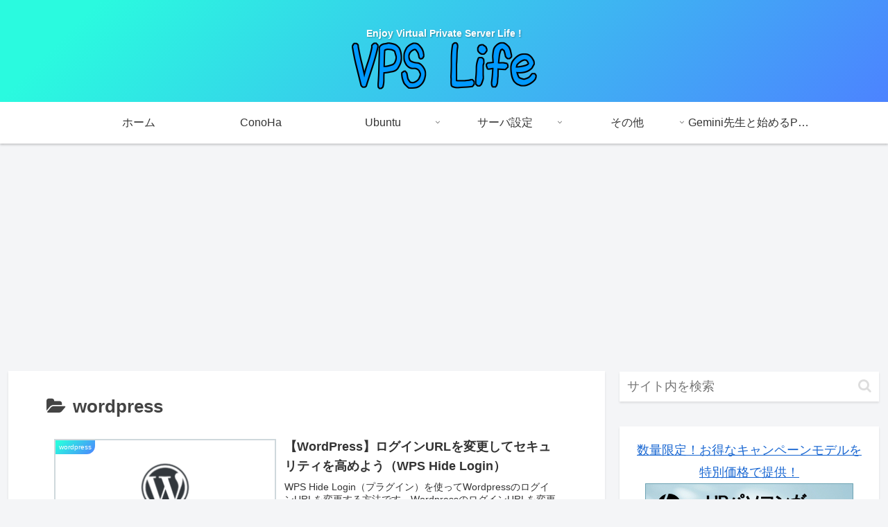

--- FILE ---
content_type: text/html; charset=utf-8
request_url: https://www.google.com/recaptcha/api2/aframe
body_size: 267
content:
<!DOCTYPE HTML><html><head><meta http-equiv="content-type" content="text/html; charset=UTF-8"></head><body><script nonce="q3Ps-xr4_tmxfD8zQnzTAA">/** Anti-fraud and anti-abuse applications only. See google.com/recaptcha */ try{var clients={'sodar':'https://pagead2.googlesyndication.com/pagead/sodar?'};window.addEventListener("message",function(a){try{if(a.source===window.parent){var b=JSON.parse(a.data);var c=clients[b['id']];if(c){var d=document.createElement('img');d.src=c+b['params']+'&rc='+(localStorage.getItem("rc::a")?sessionStorage.getItem("rc::b"):"");window.document.body.appendChild(d);sessionStorage.setItem("rc::e",parseInt(sessionStorage.getItem("rc::e")||0)+1);localStorage.setItem("rc::h",'1769049421712');}}}catch(b){}});window.parent.postMessage("_grecaptcha_ready", "*");}catch(b){}</script></body></html>